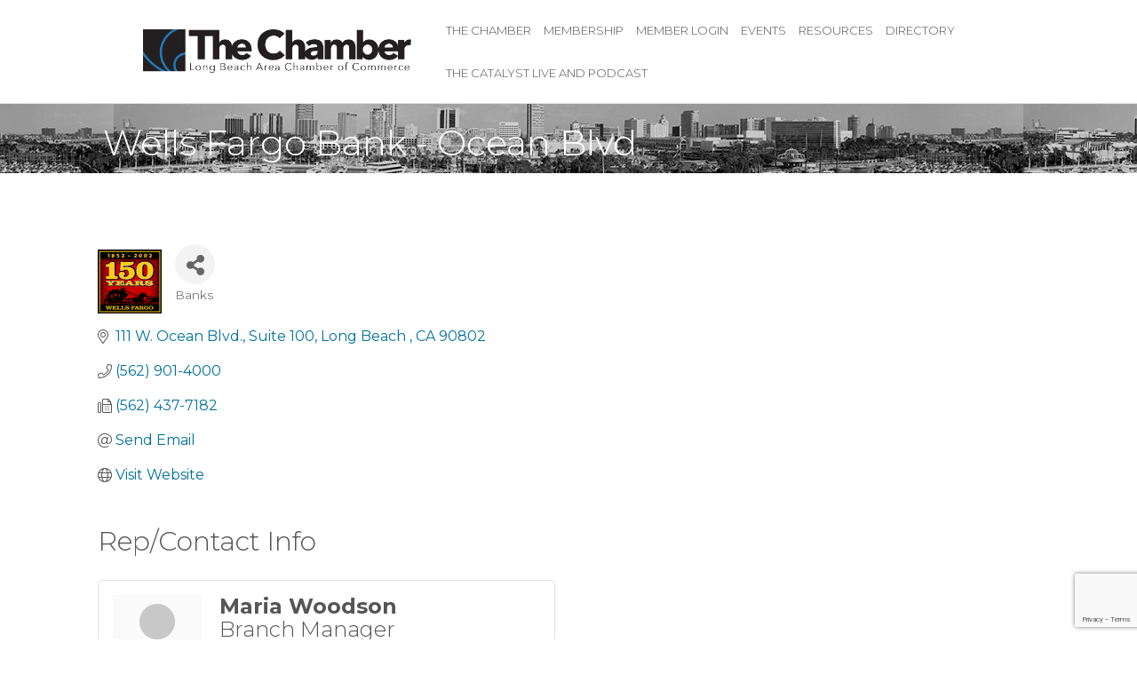

--- FILE ---
content_type: text/html; charset=utf-8
request_url: https://www.google.com/recaptcha/enterprise/anchor?ar=1&k=6LfI_T8rAAAAAMkWHrLP_GfSf3tLy9tKa839wcWa&co=aHR0cHM6Ly9idXNpbmVzcy5sYmNoYW1iZXIuY29tOjQ0Mw..&hl=en&v=N67nZn4AqZkNcbeMu4prBgzg&size=invisible&anchor-ms=20000&execute-ms=30000&cb=r291oa45toqd
body_size: 48866
content:
<!DOCTYPE HTML><html dir="ltr" lang="en"><head><meta http-equiv="Content-Type" content="text/html; charset=UTF-8">
<meta http-equiv="X-UA-Compatible" content="IE=edge">
<title>reCAPTCHA</title>
<style type="text/css">
/* cyrillic-ext */
@font-face {
  font-family: 'Roboto';
  font-style: normal;
  font-weight: 400;
  font-stretch: 100%;
  src: url(//fonts.gstatic.com/s/roboto/v48/KFO7CnqEu92Fr1ME7kSn66aGLdTylUAMa3GUBHMdazTgWw.woff2) format('woff2');
  unicode-range: U+0460-052F, U+1C80-1C8A, U+20B4, U+2DE0-2DFF, U+A640-A69F, U+FE2E-FE2F;
}
/* cyrillic */
@font-face {
  font-family: 'Roboto';
  font-style: normal;
  font-weight: 400;
  font-stretch: 100%;
  src: url(//fonts.gstatic.com/s/roboto/v48/KFO7CnqEu92Fr1ME7kSn66aGLdTylUAMa3iUBHMdazTgWw.woff2) format('woff2');
  unicode-range: U+0301, U+0400-045F, U+0490-0491, U+04B0-04B1, U+2116;
}
/* greek-ext */
@font-face {
  font-family: 'Roboto';
  font-style: normal;
  font-weight: 400;
  font-stretch: 100%;
  src: url(//fonts.gstatic.com/s/roboto/v48/KFO7CnqEu92Fr1ME7kSn66aGLdTylUAMa3CUBHMdazTgWw.woff2) format('woff2');
  unicode-range: U+1F00-1FFF;
}
/* greek */
@font-face {
  font-family: 'Roboto';
  font-style: normal;
  font-weight: 400;
  font-stretch: 100%;
  src: url(//fonts.gstatic.com/s/roboto/v48/KFO7CnqEu92Fr1ME7kSn66aGLdTylUAMa3-UBHMdazTgWw.woff2) format('woff2');
  unicode-range: U+0370-0377, U+037A-037F, U+0384-038A, U+038C, U+038E-03A1, U+03A3-03FF;
}
/* math */
@font-face {
  font-family: 'Roboto';
  font-style: normal;
  font-weight: 400;
  font-stretch: 100%;
  src: url(//fonts.gstatic.com/s/roboto/v48/KFO7CnqEu92Fr1ME7kSn66aGLdTylUAMawCUBHMdazTgWw.woff2) format('woff2');
  unicode-range: U+0302-0303, U+0305, U+0307-0308, U+0310, U+0312, U+0315, U+031A, U+0326-0327, U+032C, U+032F-0330, U+0332-0333, U+0338, U+033A, U+0346, U+034D, U+0391-03A1, U+03A3-03A9, U+03B1-03C9, U+03D1, U+03D5-03D6, U+03F0-03F1, U+03F4-03F5, U+2016-2017, U+2034-2038, U+203C, U+2040, U+2043, U+2047, U+2050, U+2057, U+205F, U+2070-2071, U+2074-208E, U+2090-209C, U+20D0-20DC, U+20E1, U+20E5-20EF, U+2100-2112, U+2114-2115, U+2117-2121, U+2123-214F, U+2190, U+2192, U+2194-21AE, U+21B0-21E5, U+21F1-21F2, U+21F4-2211, U+2213-2214, U+2216-22FF, U+2308-230B, U+2310, U+2319, U+231C-2321, U+2336-237A, U+237C, U+2395, U+239B-23B7, U+23D0, U+23DC-23E1, U+2474-2475, U+25AF, U+25B3, U+25B7, U+25BD, U+25C1, U+25CA, U+25CC, U+25FB, U+266D-266F, U+27C0-27FF, U+2900-2AFF, U+2B0E-2B11, U+2B30-2B4C, U+2BFE, U+3030, U+FF5B, U+FF5D, U+1D400-1D7FF, U+1EE00-1EEFF;
}
/* symbols */
@font-face {
  font-family: 'Roboto';
  font-style: normal;
  font-weight: 400;
  font-stretch: 100%;
  src: url(//fonts.gstatic.com/s/roboto/v48/KFO7CnqEu92Fr1ME7kSn66aGLdTylUAMaxKUBHMdazTgWw.woff2) format('woff2');
  unicode-range: U+0001-000C, U+000E-001F, U+007F-009F, U+20DD-20E0, U+20E2-20E4, U+2150-218F, U+2190, U+2192, U+2194-2199, U+21AF, U+21E6-21F0, U+21F3, U+2218-2219, U+2299, U+22C4-22C6, U+2300-243F, U+2440-244A, U+2460-24FF, U+25A0-27BF, U+2800-28FF, U+2921-2922, U+2981, U+29BF, U+29EB, U+2B00-2BFF, U+4DC0-4DFF, U+FFF9-FFFB, U+10140-1018E, U+10190-1019C, U+101A0, U+101D0-101FD, U+102E0-102FB, U+10E60-10E7E, U+1D2C0-1D2D3, U+1D2E0-1D37F, U+1F000-1F0FF, U+1F100-1F1AD, U+1F1E6-1F1FF, U+1F30D-1F30F, U+1F315, U+1F31C, U+1F31E, U+1F320-1F32C, U+1F336, U+1F378, U+1F37D, U+1F382, U+1F393-1F39F, U+1F3A7-1F3A8, U+1F3AC-1F3AF, U+1F3C2, U+1F3C4-1F3C6, U+1F3CA-1F3CE, U+1F3D4-1F3E0, U+1F3ED, U+1F3F1-1F3F3, U+1F3F5-1F3F7, U+1F408, U+1F415, U+1F41F, U+1F426, U+1F43F, U+1F441-1F442, U+1F444, U+1F446-1F449, U+1F44C-1F44E, U+1F453, U+1F46A, U+1F47D, U+1F4A3, U+1F4B0, U+1F4B3, U+1F4B9, U+1F4BB, U+1F4BF, U+1F4C8-1F4CB, U+1F4D6, U+1F4DA, U+1F4DF, U+1F4E3-1F4E6, U+1F4EA-1F4ED, U+1F4F7, U+1F4F9-1F4FB, U+1F4FD-1F4FE, U+1F503, U+1F507-1F50B, U+1F50D, U+1F512-1F513, U+1F53E-1F54A, U+1F54F-1F5FA, U+1F610, U+1F650-1F67F, U+1F687, U+1F68D, U+1F691, U+1F694, U+1F698, U+1F6AD, U+1F6B2, U+1F6B9-1F6BA, U+1F6BC, U+1F6C6-1F6CF, U+1F6D3-1F6D7, U+1F6E0-1F6EA, U+1F6F0-1F6F3, U+1F6F7-1F6FC, U+1F700-1F7FF, U+1F800-1F80B, U+1F810-1F847, U+1F850-1F859, U+1F860-1F887, U+1F890-1F8AD, U+1F8B0-1F8BB, U+1F8C0-1F8C1, U+1F900-1F90B, U+1F93B, U+1F946, U+1F984, U+1F996, U+1F9E9, U+1FA00-1FA6F, U+1FA70-1FA7C, U+1FA80-1FA89, U+1FA8F-1FAC6, U+1FACE-1FADC, U+1FADF-1FAE9, U+1FAF0-1FAF8, U+1FB00-1FBFF;
}
/* vietnamese */
@font-face {
  font-family: 'Roboto';
  font-style: normal;
  font-weight: 400;
  font-stretch: 100%;
  src: url(//fonts.gstatic.com/s/roboto/v48/KFO7CnqEu92Fr1ME7kSn66aGLdTylUAMa3OUBHMdazTgWw.woff2) format('woff2');
  unicode-range: U+0102-0103, U+0110-0111, U+0128-0129, U+0168-0169, U+01A0-01A1, U+01AF-01B0, U+0300-0301, U+0303-0304, U+0308-0309, U+0323, U+0329, U+1EA0-1EF9, U+20AB;
}
/* latin-ext */
@font-face {
  font-family: 'Roboto';
  font-style: normal;
  font-weight: 400;
  font-stretch: 100%;
  src: url(//fonts.gstatic.com/s/roboto/v48/KFO7CnqEu92Fr1ME7kSn66aGLdTylUAMa3KUBHMdazTgWw.woff2) format('woff2');
  unicode-range: U+0100-02BA, U+02BD-02C5, U+02C7-02CC, U+02CE-02D7, U+02DD-02FF, U+0304, U+0308, U+0329, U+1D00-1DBF, U+1E00-1E9F, U+1EF2-1EFF, U+2020, U+20A0-20AB, U+20AD-20C0, U+2113, U+2C60-2C7F, U+A720-A7FF;
}
/* latin */
@font-face {
  font-family: 'Roboto';
  font-style: normal;
  font-weight: 400;
  font-stretch: 100%;
  src: url(//fonts.gstatic.com/s/roboto/v48/KFO7CnqEu92Fr1ME7kSn66aGLdTylUAMa3yUBHMdazQ.woff2) format('woff2');
  unicode-range: U+0000-00FF, U+0131, U+0152-0153, U+02BB-02BC, U+02C6, U+02DA, U+02DC, U+0304, U+0308, U+0329, U+2000-206F, U+20AC, U+2122, U+2191, U+2193, U+2212, U+2215, U+FEFF, U+FFFD;
}
/* cyrillic-ext */
@font-face {
  font-family: 'Roboto';
  font-style: normal;
  font-weight: 500;
  font-stretch: 100%;
  src: url(//fonts.gstatic.com/s/roboto/v48/KFO7CnqEu92Fr1ME7kSn66aGLdTylUAMa3GUBHMdazTgWw.woff2) format('woff2');
  unicode-range: U+0460-052F, U+1C80-1C8A, U+20B4, U+2DE0-2DFF, U+A640-A69F, U+FE2E-FE2F;
}
/* cyrillic */
@font-face {
  font-family: 'Roboto';
  font-style: normal;
  font-weight: 500;
  font-stretch: 100%;
  src: url(//fonts.gstatic.com/s/roboto/v48/KFO7CnqEu92Fr1ME7kSn66aGLdTylUAMa3iUBHMdazTgWw.woff2) format('woff2');
  unicode-range: U+0301, U+0400-045F, U+0490-0491, U+04B0-04B1, U+2116;
}
/* greek-ext */
@font-face {
  font-family: 'Roboto';
  font-style: normal;
  font-weight: 500;
  font-stretch: 100%;
  src: url(//fonts.gstatic.com/s/roboto/v48/KFO7CnqEu92Fr1ME7kSn66aGLdTylUAMa3CUBHMdazTgWw.woff2) format('woff2');
  unicode-range: U+1F00-1FFF;
}
/* greek */
@font-face {
  font-family: 'Roboto';
  font-style: normal;
  font-weight: 500;
  font-stretch: 100%;
  src: url(//fonts.gstatic.com/s/roboto/v48/KFO7CnqEu92Fr1ME7kSn66aGLdTylUAMa3-UBHMdazTgWw.woff2) format('woff2');
  unicode-range: U+0370-0377, U+037A-037F, U+0384-038A, U+038C, U+038E-03A1, U+03A3-03FF;
}
/* math */
@font-face {
  font-family: 'Roboto';
  font-style: normal;
  font-weight: 500;
  font-stretch: 100%;
  src: url(//fonts.gstatic.com/s/roboto/v48/KFO7CnqEu92Fr1ME7kSn66aGLdTylUAMawCUBHMdazTgWw.woff2) format('woff2');
  unicode-range: U+0302-0303, U+0305, U+0307-0308, U+0310, U+0312, U+0315, U+031A, U+0326-0327, U+032C, U+032F-0330, U+0332-0333, U+0338, U+033A, U+0346, U+034D, U+0391-03A1, U+03A3-03A9, U+03B1-03C9, U+03D1, U+03D5-03D6, U+03F0-03F1, U+03F4-03F5, U+2016-2017, U+2034-2038, U+203C, U+2040, U+2043, U+2047, U+2050, U+2057, U+205F, U+2070-2071, U+2074-208E, U+2090-209C, U+20D0-20DC, U+20E1, U+20E5-20EF, U+2100-2112, U+2114-2115, U+2117-2121, U+2123-214F, U+2190, U+2192, U+2194-21AE, U+21B0-21E5, U+21F1-21F2, U+21F4-2211, U+2213-2214, U+2216-22FF, U+2308-230B, U+2310, U+2319, U+231C-2321, U+2336-237A, U+237C, U+2395, U+239B-23B7, U+23D0, U+23DC-23E1, U+2474-2475, U+25AF, U+25B3, U+25B7, U+25BD, U+25C1, U+25CA, U+25CC, U+25FB, U+266D-266F, U+27C0-27FF, U+2900-2AFF, U+2B0E-2B11, U+2B30-2B4C, U+2BFE, U+3030, U+FF5B, U+FF5D, U+1D400-1D7FF, U+1EE00-1EEFF;
}
/* symbols */
@font-face {
  font-family: 'Roboto';
  font-style: normal;
  font-weight: 500;
  font-stretch: 100%;
  src: url(//fonts.gstatic.com/s/roboto/v48/KFO7CnqEu92Fr1ME7kSn66aGLdTylUAMaxKUBHMdazTgWw.woff2) format('woff2');
  unicode-range: U+0001-000C, U+000E-001F, U+007F-009F, U+20DD-20E0, U+20E2-20E4, U+2150-218F, U+2190, U+2192, U+2194-2199, U+21AF, U+21E6-21F0, U+21F3, U+2218-2219, U+2299, U+22C4-22C6, U+2300-243F, U+2440-244A, U+2460-24FF, U+25A0-27BF, U+2800-28FF, U+2921-2922, U+2981, U+29BF, U+29EB, U+2B00-2BFF, U+4DC0-4DFF, U+FFF9-FFFB, U+10140-1018E, U+10190-1019C, U+101A0, U+101D0-101FD, U+102E0-102FB, U+10E60-10E7E, U+1D2C0-1D2D3, U+1D2E0-1D37F, U+1F000-1F0FF, U+1F100-1F1AD, U+1F1E6-1F1FF, U+1F30D-1F30F, U+1F315, U+1F31C, U+1F31E, U+1F320-1F32C, U+1F336, U+1F378, U+1F37D, U+1F382, U+1F393-1F39F, U+1F3A7-1F3A8, U+1F3AC-1F3AF, U+1F3C2, U+1F3C4-1F3C6, U+1F3CA-1F3CE, U+1F3D4-1F3E0, U+1F3ED, U+1F3F1-1F3F3, U+1F3F5-1F3F7, U+1F408, U+1F415, U+1F41F, U+1F426, U+1F43F, U+1F441-1F442, U+1F444, U+1F446-1F449, U+1F44C-1F44E, U+1F453, U+1F46A, U+1F47D, U+1F4A3, U+1F4B0, U+1F4B3, U+1F4B9, U+1F4BB, U+1F4BF, U+1F4C8-1F4CB, U+1F4D6, U+1F4DA, U+1F4DF, U+1F4E3-1F4E6, U+1F4EA-1F4ED, U+1F4F7, U+1F4F9-1F4FB, U+1F4FD-1F4FE, U+1F503, U+1F507-1F50B, U+1F50D, U+1F512-1F513, U+1F53E-1F54A, U+1F54F-1F5FA, U+1F610, U+1F650-1F67F, U+1F687, U+1F68D, U+1F691, U+1F694, U+1F698, U+1F6AD, U+1F6B2, U+1F6B9-1F6BA, U+1F6BC, U+1F6C6-1F6CF, U+1F6D3-1F6D7, U+1F6E0-1F6EA, U+1F6F0-1F6F3, U+1F6F7-1F6FC, U+1F700-1F7FF, U+1F800-1F80B, U+1F810-1F847, U+1F850-1F859, U+1F860-1F887, U+1F890-1F8AD, U+1F8B0-1F8BB, U+1F8C0-1F8C1, U+1F900-1F90B, U+1F93B, U+1F946, U+1F984, U+1F996, U+1F9E9, U+1FA00-1FA6F, U+1FA70-1FA7C, U+1FA80-1FA89, U+1FA8F-1FAC6, U+1FACE-1FADC, U+1FADF-1FAE9, U+1FAF0-1FAF8, U+1FB00-1FBFF;
}
/* vietnamese */
@font-face {
  font-family: 'Roboto';
  font-style: normal;
  font-weight: 500;
  font-stretch: 100%;
  src: url(//fonts.gstatic.com/s/roboto/v48/KFO7CnqEu92Fr1ME7kSn66aGLdTylUAMa3OUBHMdazTgWw.woff2) format('woff2');
  unicode-range: U+0102-0103, U+0110-0111, U+0128-0129, U+0168-0169, U+01A0-01A1, U+01AF-01B0, U+0300-0301, U+0303-0304, U+0308-0309, U+0323, U+0329, U+1EA0-1EF9, U+20AB;
}
/* latin-ext */
@font-face {
  font-family: 'Roboto';
  font-style: normal;
  font-weight: 500;
  font-stretch: 100%;
  src: url(//fonts.gstatic.com/s/roboto/v48/KFO7CnqEu92Fr1ME7kSn66aGLdTylUAMa3KUBHMdazTgWw.woff2) format('woff2');
  unicode-range: U+0100-02BA, U+02BD-02C5, U+02C7-02CC, U+02CE-02D7, U+02DD-02FF, U+0304, U+0308, U+0329, U+1D00-1DBF, U+1E00-1E9F, U+1EF2-1EFF, U+2020, U+20A0-20AB, U+20AD-20C0, U+2113, U+2C60-2C7F, U+A720-A7FF;
}
/* latin */
@font-face {
  font-family: 'Roboto';
  font-style: normal;
  font-weight: 500;
  font-stretch: 100%;
  src: url(//fonts.gstatic.com/s/roboto/v48/KFO7CnqEu92Fr1ME7kSn66aGLdTylUAMa3yUBHMdazQ.woff2) format('woff2');
  unicode-range: U+0000-00FF, U+0131, U+0152-0153, U+02BB-02BC, U+02C6, U+02DA, U+02DC, U+0304, U+0308, U+0329, U+2000-206F, U+20AC, U+2122, U+2191, U+2193, U+2212, U+2215, U+FEFF, U+FFFD;
}
/* cyrillic-ext */
@font-face {
  font-family: 'Roboto';
  font-style: normal;
  font-weight: 900;
  font-stretch: 100%;
  src: url(//fonts.gstatic.com/s/roboto/v48/KFO7CnqEu92Fr1ME7kSn66aGLdTylUAMa3GUBHMdazTgWw.woff2) format('woff2');
  unicode-range: U+0460-052F, U+1C80-1C8A, U+20B4, U+2DE0-2DFF, U+A640-A69F, U+FE2E-FE2F;
}
/* cyrillic */
@font-face {
  font-family: 'Roboto';
  font-style: normal;
  font-weight: 900;
  font-stretch: 100%;
  src: url(//fonts.gstatic.com/s/roboto/v48/KFO7CnqEu92Fr1ME7kSn66aGLdTylUAMa3iUBHMdazTgWw.woff2) format('woff2');
  unicode-range: U+0301, U+0400-045F, U+0490-0491, U+04B0-04B1, U+2116;
}
/* greek-ext */
@font-face {
  font-family: 'Roboto';
  font-style: normal;
  font-weight: 900;
  font-stretch: 100%;
  src: url(//fonts.gstatic.com/s/roboto/v48/KFO7CnqEu92Fr1ME7kSn66aGLdTylUAMa3CUBHMdazTgWw.woff2) format('woff2');
  unicode-range: U+1F00-1FFF;
}
/* greek */
@font-face {
  font-family: 'Roboto';
  font-style: normal;
  font-weight: 900;
  font-stretch: 100%;
  src: url(//fonts.gstatic.com/s/roboto/v48/KFO7CnqEu92Fr1ME7kSn66aGLdTylUAMa3-UBHMdazTgWw.woff2) format('woff2');
  unicode-range: U+0370-0377, U+037A-037F, U+0384-038A, U+038C, U+038E-03A1, U+03A3-03FF;
}
/* math */
@font-face {
  font-family: 'Roboto';
  font-style: normal;
  font-weight: 900;
  font-stretch: 100%;
  src: url(//fonts.gstatic.com/s/roboto/v48/KFO7CnqEu92Fr1ME7kSn66aGLdTylUAMawCUBHMdazTgWw.woff2) format('woff2');
  unicode-range: U+0302-0303, U+0305, U+0307-0308, U+0310, U+0312, U+0315, U+031A, U+0326-0327, U+032C, U+032F-0330, U+0332-0333, U+0338, U+033A, U+0346, U+034D, U+0391-03A1, U+03A3-03A9, U+03B1-03C9, U+03D1, U+03D5-03D6, U+03F0-03F1, U+03F4-03F5, U+2016-2017, U+2034-2038, U+203C, U+2040, U+2043, U+2047, U+2050, U+2057, U+205F, U+2070-2071, U+2074-208E, U+2090-209C, U+20D0-20DC, U+20E1, U+20E5-20EF, U+2100-2112, U+2114-2115, U+2117-2121, U+2123-214F, U+2190, U+2192, U+2194-21AE, U+21B0-21E5, U+21F1-21F2, U+21F4-2211, U+2213-2214, U+2216-22FF, U+2308-230B, U+2310, U+2319, U+231C-2321, U+2336-237A, U+237C, U+2395, U+239B-23B7, U+23D0, U+23DC-23E1, U+2474-2475, U+25AF, U+25B3, U+25B7, U+25BD, U+25C1, U+25CA, U+25CC, U+25FB, U+266D-266F, U+27C0-27FF, U+2900-2AFF, U+2B0E-2B11, U+2B30-2B4C, U+2BFE, U+3030, U+FF5B, U+FF5D, U+1D400-1D7FF, U+1EE00-1EEFF;
}
/* symbols */
@font-face {
  font-family: 'Roboto';
  font-style: normal;
  font-weight: 900;
  font-stretch: 100%;
  src: url(//fonts.gstatic.com/s/roboto/v48/KFO7CnqEu92Fr1ME7kSn66aGLdTylUAMaxKUBHMdazTgWw.woff2) format('woff2');
  unicode-range: U+0001-000C, U+000E-001F, U+007F-009F, U+20DD-20E0, U+20E2-20E4, U+2150-218F, U+2190, U+2192, U+2194-2199, U+21AF, U+21E6-21F0, U+21F3, U+2218-2219, U+2299, U+22C4-22C6, U+2300-243F, U+2440-244A, U+2460-24FF, U+25A0-27BF, U+2800-28FF, U+2921-2922, U+2981, U+29BF, U+29EB, U+2B00-2BFF, U+4DC0-4DFF, U+FFF9-FFFB, U+10140-1018E, U+10190-1019C, U+101A0, U+101D0-101FD, U+102E0-102FB, U+10E60-10E7E, U+1D2C0-1D2D3, U+1D2E0-1D37F, U+1F000-1F0FF, U+1F100-1F1AD, U+1F1E6-1F1FF, U+1F30D-1F30F, U+1F315, U+1F31C, U+1F31E, U+1F320-1F32C, U+1F336, U+1F378, U+1F37D, U+1F382, U+1F393-1F39F, U+1F3A7-1F3A8, U+1F3AC-1F3AF, U+1F3C2, U+1F3C4-1F3C6, U+1F3CA-1F3CE, U+1F3D4-1F3E0, U+1F3ED, U+1F3F1-1F3F3, U+1F3F5-1F3F7, U+1F408, U+1F415, U+1F41F, U+1F426, U+1F43F, U+1F441-1F442, U+1F444, U+1F446-1F449, U+1F44C-1F44E, U+1F453, U+1F46A, U+1F47D, U+1F4A3, U+1F4B0, U+1F4B3, U+1F4B9, U+1F4BB, U+1F4BF, U+1F4C8-1F4CB, U+1F4D6, U+1F4DA, U+1F4DF, U+1F4E3-1F4E6, U+1F4EA-1F4ED, U+1F4F7, U+1F4F9-1F4FB, U+1F4FD-1F4FE, U+1F503, U+1F507-1F50B, U+1F50D, U+1F512-1F513, U+1F53E-1F54A, U+1F54F-1F5FA, U+1F610, U+1F650-1F67F, U+1F687, U+1F68D, U+1F691, U+1F694, U+1F698, U+1F6AD, U+1F6B2, U+1F6B9-1F6BA, U+1F6BC, U+1F6C6-1F6CF, U+1F6D3-1F6D7, U+1F6E0-1F6EA, U+1F6F0-1F6F3, U+1F6F7-1F6FC, U+1F700-1F7FF, U+1F800-1F80B, U+1F810-1F847, U+1F850-1F859, U+1F860-1F887, U+1F890-1F8AD, U+1F8B0-1F8BB, U+1F8C0-1F8C1, U+1F900-1F90B, U+1F93B, U+1F946, U+1F984, U+1F996, U+1F9E9, U+1FA00-1FA6F, U+1FA70-1FA7C, U+1FA80-1FA89, U+1FA8F-1FAC6, U+1FACE-1FADC, U+1FADF-1FAE9, U+1FAF0-1FAF8, U+1FB00-1FBFF;
}
/* vietnamese */
@font-face {
  font-family: 'Roboto';
  font-style: normal;
  font-weight: 900;
  font-stretch: 100%;
  src: url(//fonts.gstatic.com/s/roboto/v48/KFO7CnqEu92Fr1ME7kSn66aGLdTylUAMa3OUBHMdazTgWw.woff2) format('woff2');
  unicode-range: U+0102-0103, U+0110-0111, U+0128-0129, U+0168-0169, U+01A0-01A1, U+01AF-01B0, U+0300-0301, U+0303-0304, U+0308-0309, U+0323, U+0329, U+1EA0-1EF9, U+20AB;
}
/* latin-ext */
@font-face {
  font-family: 'Roboto';
  font-style: normal;
  font-weight: 900;
  font-stretch: 100%;
  src: url(//fonts.gstatic.com/s/roboto/v48/KFO7CnqEu92Fr1ME7kSn66aGLdTylUAMa3KUBHMdazTgWw.woff2) format('woff2');
  unicode-range: U+0100-02BA, U+02BD-02C5, U+02C7-02CC, U+02CE-02D7, U+02DD-02FF, U+0304, U+0308, U+0329, U+1D00-1DBF, U+1E00-1E9F, U+1EF2-1EFF, U+2020, U+20A0-20AB, U+20AD-20C0, U+2113, U+2C60-2C7F, U+A720-A7FF;
}
/* latin */
@font-face {
  font-family: 'Roboto';
  font-style: normal;
  font-weight: 900;
  font-stretch: 100%;
  src: url(//fonts.gstatic.com/s/roboto/v48/KFO7CnqEu92Fr1ME7kSn66aGLdTylUAMa3yUBHMdazQ.woff2) format('woff2');
  unicode-range: U+0000-00FF, U+0131, U+0152-0153, U+02BB-02BC, U+02C6, U+02DA, U+02DC, U+0304, U+0308, U+0329, U+2000-206F, U+20AC, U+2122, U+2191, U+2193, U+2212, U+2215, U+FEFF, U+FFFD;
}

</style>
<link rel="stylesheet" type="text/css" href="https://www.gstatic.com/recaptcha/releases/N67nZn4AqZkNcbeMu4prBgzg/styles__ltr.css">
<script nonce="j-x4uuAxKTtHmgVYi1-e2A" type="text/javascript">window['__recaptcha_api'] = 'https://www.google.com/recaptcha/enterprise/';</script>
<script type="text/javascript" src="https://www.gstatic.com/recaptcha/releases/N67nZn4AqZkNcbeMu4prBgzg/recaptcha__en.js" nonce="j-x4uuAxKTtHmgVYi1-e2A">
      
    </script></head>
<body><div id="rc-anchor-alert" class="rc-anchor-alert"></div>
<input type="hidden" id="recaptcha-token" value="[base64]">
<script type="text/javascript" nonce="j-x4uuAxKTtHmgVYi1-e2A">
      recaptcha.anchor.Main.init("[\x22ainput\x22,[\x22bgdata\x22,\x22\x22,\[base64]/[base64]/[base64]/ZyhXLGgpOnEoW04sMjEsbF0sVywwKSxoKSxmYWxzZSxmYWxzZSl9Y2F0Y2goayl7RygzNTgsVyk/[base64]/[base64]/[base64]/[base64]/[base64]/[base64]/[base64]/bmV3IEJbT10oRFswXSk6dz09Mj9uZXcgQltPXShEWzBdLERbMV0pOnc9PTM/bmV3IEJbT10oRFswXSxEWzFdLERbMl0pOnc9PTQ/[base64]/[base64]/[base64]/[base64]/[base64]\\u003d\x22,\[base64]\\u003d\\u003d\x22,\x22wrXCt8KLfsOzccOUw5zCv8KlHsOFHsK+w7Yewrkuwp7CiMKiw7Qhwp5Gw6TDhcKTFsKRWcKRYRzDlMKdw40/FFXCocOeAH3DkgLDtWLChHIRfwnCuRTDjVRpOkZSc8OcZMO7w7ZoN1bCnxtMBcKGbjZpwqUHw6bDisKmMsKwwoHChsKfw7NHw5xaNcKiOX/DvcO4ZcOnw5TDjRfClcO1wo0GGsO/HiTCksOhKHZgHcOLw57CmQzDi8OgBE4GwpnDumbCjMOGwrzDq8OJfxbDh8KiwoTCvHvCt0wcw6rDgMKDwroyw5gUwqzCrsKBwpLDrVfDkMKTwpnDn01Rwqhpw7UBw5nDusK5QMKBw58iGMOMX8KMeA/CjMK3woATw7fCsS3CmDoYYgzCniYLwoLDgBw7dyfCrhTCp8ODTMK7wo8aRgzDh8KnP1I5w6DCkMO0w4TCtMKFbsOwwpFiHFvCucOxfmMyw4nChF7ChcKaw7LDvWzDtUXCg8KhbU1yO8Kcw4YeBmnDicK6wr4ZIGDCvsKDQsKQDgsYDsK/UCwnGsKcQcKYN3UMc8Kew5/DiMKBGsKdQRALw5/DjSQFw6bCiTLDk8Khw44oAXvCoMKzT8KxLsOUZMKqFTRBw54cw5XCuyzDrMOcHk/CgMKwwoDDvMKaNcKuMl4gGsK6w4LDpggfQ1ADwqHDtsO6NcOuIkV1OMOiwpjDksKpw6tcw5zDo8KrNyPDkmxmcycZZMOAw5lJwpzDrnzDusKWB8O6VMO3SGZFwphJVDJ2UFh/woMlw4TDqsK+K8KkwrLDkE/Cu8OmNMOew6tjw5ENw7QCbExJXBvDsBVWYsKkwpRodjzDrMOHYk9jw7NhQcOzEsO0ZyIOw7MxEcOMw5bClsK8TQ/[base64]/DvMObwrtzDMOTK8O0L8O6Z8KjwoUzw44tAcOZw5Qbwo/DlUYMLsOjTMO4F8KWJgPCoMKDJwHCu8KXwrrCsVTCr3MwU8OSwoTChSwiWBx/wqzCpcOMwo4Bw7ECwr3CoQQow5/DgsOMwrYCPl3DlsKgHGdtHV3Dn8KBw4UZw5dpGcK7f3jCjGo4U8Krw5jDkVd1B3kUw6bCmANmwoUIwqzCgWbDpWF7N8KNVEbCjMKjw69oSwnDgxTCkBhLwrnDl8K6VsOLw6tRw5/[base64]/w44UwqA8M2E6w4rCug3CjVrDlsKJw4JAwo4IZMOnwq4dwqDCicKbDGHCicOaZMKfG8KHw7LDq8K0w4XCqgLDrzdXBQPDlwlCKV/[base64]/Cl8KLTwfDn8K7w73Dgh9UwqTCvcOnwpAcw63CuMOaw5fDssKtJMKzcGxsSMOgwoonWn7CkMK7wpnCvWXDmsORw4LCgMKVU0JwZQjDoRTCi8KDOwzDlSTDlSbDvMOLwrB2woN0w4HCvMKqwpnDhMKNcGLCssKkwohXJkY/w5gWHMKiasOWYsK5w5FWw67DhMKew55tX8K0wr7DhiM6wo3DqMOSXcKRwrEXcsOZR8K2D8O4TcO2w4XDq3rDq8O/BMKnWgjCvzjDmVYjwox4w4bDu3nCpmnDrMKWUMO9MyTDpMO6BcOKdMOIcSzCk8OqwrTDkh1XR8ORSsK/w4zDsAzDj8OjwrnDnsKbW8O+w6nDpcOnwrDCrU8qJ8KqacOuXgcMRMK8Qz/DijPDi8KGZMKMRcKzw67CncKhPhrCj8K+wrLCpjhEw6zCg1ExTcO+HyFPwrDDnQrDscK3w4rCpMO/w7MgA8OtwobCjsKmPcOnwqcVwqXDiMK4wpHCtcKRPCM9woZKelzDsH7Cm1LCtBLDn2zDl8OybCAFw5zCrFrDpXAAQTbCu8OnP8OiwqfCncKZMMO7w6LDjcOJw7p1dFMYQmIiayoUw6HDv8Oxwp/[base64]/[base64]/ChsOZa1nCrcO8MMKKD8Olw6MMwqVJwq7CoHQ+KsO9wr4BbsOyw6bCscODFsOifxfCscKcLRTCtsK+A8OYw6bDvEXCtMOLw5XClULCvyrDuE3DsSR0wocSw7BnRMOZwpUjfVB+wqTDjjbDhsOjXsKaIlzDisKnw4/CmGldwqcuJ8O0w7Mow7xiIMKzacOdwrJSLEsjIMOnw7VuY8K/w6LCgMOyD8K/G8Opw5nClEszMy4zw5x9cHnDn2LDlm5Iwp7DkRtWdMO/w4DDk8O7wrpew4PCi21FC8Kpf8KwwqFGw5DDisOTwobCl8Olw7rDscKfb3HCmCB4ZsKDG3wnacO6MMOtwpXDpsOwMA/DsnzCgBvCuj4SwqgQw7o1GMOgwojDg2AhPn14w6UHIj1vw4zChF1Pw5Ugw4dZw6h6JcOmTm89wrfDtUfCn8O2wo/Cr8KfwqcVOTbCgnElw6PClcKrwooXwqgrwqTDl3vDj2fCucOaYsO8wpQXXEVUR8KjOMOPQHA0I212JMOUMsOyesOrw7dgDz1Iwo/Cj8OlccKLQsOHwojCjsOgw5/[base64]/w4fCnsK9wrTCnX/CimN9cX4yecOMX8KnQsOMKsKqw6s+wqBOw5YDKsKew6YBe8OMdmYPf8ORwpJtw4bCgwltSyltwpJ0w6jDs2lSwrXDhcKAURQdGsOvAFvCtBTCisKNScOzCETDsF/DmsKXXsOuwphHwpvCgsKbK0nCt8OvUHlcwqR8WQvDk33DsjPDtF/CmkJtw6UGw5BPw4tgwrAdw5/DscKqQsKDTsKEwqXCmMO/wpZfa8OXHCjDhsKew5jCncKPwoY0GTTCnxzClsOFNy0tw6rDqsKqKTnCvFLDjTRrw4bCh8OwZwpgd08VwqQ4w7vDrhYPw78cVMOTwo0ew7Mqw47CkS4Ww6EkwofCnE1tMsKuOMO5PyLDkX57V8OhwpFVwrXCqB1twpZwwpIWRMOqw5RSwqrCoMOYwqs/[base64]/wqcTw71ZWsKlIhrDgxNmDcK7wr4bUysZwqcdKsO1w7Zvw4HDqMOTwo9CUMOTwqEaSMKbwo/Do8Ofw5vClm02wofCpCVhDsKbKMOyYsK4w6MfwoEpw4MnUmTCpcOXFFbCjMKzDW5Zw4bDrDUFejLDnMOTw70LwpgCOTFbaMOhwp3DkEbDoMOMd8KMRcKoCsO3fi7Cj8Ogw6/[base64]/w6HClxXCsVNWwq/[base64]/[base64]/Cg8Ogw6tsE1hRdMOzw6EGwoJac8OxQQZrfMKPXzXDlsOtKMKnw7DCsB3CtSNmTk99woXDsHIxeVTDt8KuMB/Ci8Ojw6dfE0jCjx/DvcO5w74Yw4/Dt8O6cB/CgcO0w6EWV8KcwrbCtcKccB14XkrChVs2wr5sMsK2HsOmw7wgwqgDwr/CuMOqD8Kqw6FhwonCicOvwq4gw5/Ct0DDusOJAFBywrTCiBMHK8KbRcOxwoTCtsODwqbDrHPCtMKTAkICwp3Co2fCtHnCqSvDscKLwootwrPCmsOqwqt2ZSkTPcO8T1FXwo3CsC9GYQM7ZMOoRsO8wr/DuSovwrXDtQhow4bDvMODw4FxwrvCrmbCp0bCrsOtbcKkNMO3w5oqwqQsw7XCiMO8Vl1sd2PCpsKCw51aw7LCrQUAw5J1LMOFwo/DhsKNBsKWwqPDkcKtw6s4w5MwGHFkwpM9DhDCr3zDucO9UnXCpUjDizcYIsOvwojDnHwdwqXCj8KlLX9Vw7fDssOufMKNMQ3DlhzCnj4Iwoh1QDLCmMKvw6BOfXbDhRPDuMOyG0zDrcKiLj9vFcKTGENgwqvDvcKHWVsYwoVqThtJw6wgGFHDhMKRwpVRIMOrw5/[base64]/w7I3wqbCtMKgw5VZb1zDpD7DrkXCucKqS8KAwqsPw63DqcO3ewfDq0nDmXLCn3rCmMOlQMOPecK5MXPDk8K6w7PCq8O8fMKNw4vDm8OJX8KJHMKXK8Omwp5HbsOqBMO/w4jCs8OCwr0+woduwo0pw5c/[base64]/DjsKVOxEWwogQwq5mwrvDhcOACnoPZsKDw6rClS/DoybCksKtwqrCm0hObyktwqcgwobCpWLDoU7Csgxnwq3CuULDslbCnyvDgMOtw5V7w5heEWPDmcKowoISw5kgCsKKw6nDqcO0wq3CvSRGwpXCtsKwOcO6wpnCiMOcw5Bjw6/[base64]/woHCoXjDhRPCmMOfwp/Dm0o1MBZgwrDDkCvDt8OQDT3Ctx9Nw7vDnS3ChXIdw5pow4PDr8OQwrxGwrTCgjfCoMOTwq00NyMRwrtzMcKZw7/[base64]/w75gTDdAfcO2w5XDuBXCsBRzw5/DtcKjSsODw7fDrSnCn8KSdsKmGSFqN8KIVg9vwq0zw6UUw4tzw5ogw7xQesOWwo0Tw5jDncOawpY2wo3DmjEAWcKHLMOEIsKowpnDrktxZ8KkG8K6B0jCqlPDk3fDiUM1S2HCtzRqw6jDllPCsUM/RcOVw6zDnMOdw6HCgDB6RsO2TTJfw4QVw7DDmS/CnsKrw5cbw5XDlsO3UsOkEMKEYsKmSsOIwq4heMKHOmIlPsK6w4LCocK5wpnCicKZw7XCqMO1NWF8AmHChcOvF0RTbEIqaBpcw4nCtcKQHg7CkMOtGEHCoXJUwr0fw6vCq8KVw6V2OMOiwrApT0fCn8Oxw7ECBl/Djid4w7TCiMKuw6/DvRbCil7ChcKWw4o/wq40PwE3w47CljHCgsKPwqtNw4/DqcOWRcO3wrRQwoJiwrrDsmnDmMOLM1nDvcOQw4/DtcOhXMKpw4RZwrQaaW89KjAjHWbClXV8wol/w57DjsKkw7LDssOrNsOLwrMMbsKAAsKWw4bCuEgsIV7CgWbDhWTDscKjw4jChMOPwpF7wowvcRvDrizCvFHCkjXDnMOaw6NfOcKawqxib8KoDMONF8OOwoHChcK9w4Bxwo14w5jDiRk8w5EtwrTClSlYWsOdeMO4w5/DlMKZehATw7TDtiJUJAgFYnLCrMOuTsO5agRoB8OiVMKkw7PDksO1w5jCgcK3InHDmMOBfcOBwrvDlcOacRrDrAINw77DsMKlf27Cp8OSwozDvEnCucK6K8KrCMOpMsKDw6vCjMK5P8O0woRsw7JZJMOpw5dIwrYMel1pwqMjw4zDlcOMwod+wrnCr8KLwoN/w4XCo1XDrcOfwrTDg1kVbMKgwrzDilJkw41mesOVw6AQIMKAAikzw5YJYMOrPgsaw5w5w4x0wrNzRhB+FBDDicODfDHDljYOw7jClsOOw7fDth3DgkHCn8Okw4gowp/CmkswDMO9w6oBw5jClRnDmxvDjsKzwrDCjBHCmsOLwrbDj1bCmMOLwp/ClcOTwr3DixkCY8OLwoAmwqvCp8KGeFLCtMKJeFjDsA3Dtxo3w7DDjk7DtDTDm8KNC0/CpsOdw4JmVsKcERATHRbDrHMKwqIZKDvDg17DiMOXw6d5wpBjwqJhNMOXw6lXFMKiw60TMGAKwqbDpsOnJcOoYDgiwoRRRsKNwpN3PhFqwoPDiMOhwoQ+TmfCn8KFGMOGw4bCpsKOw7vDmR7CpsKiPSPDtVXDmmnDgiB/J8KvwpvCvm7CvmQ7RyfDmCEdw6LDicOoJ34Zw4NEwpAzwrPCv8OXw7AnwrctwrDDuMK2LcOoesK5FMKawoHCicKDwpMHXcO2fWB4w4fCqsOcYFp4AUNkaVF6w7vCjnY9EBlaY2LDginDgQPCr28gwq3DrS4/w4nCkgDCnsOAw7oBLSw/[base64]/CgBlJwpDDgsOEw6vDqC53w5fDtsOPw4XCtyMKMMK2wqVNwp1dP8OZBBXCqcO3JMKEKEPCjsKlwrkGwqkiA8KEwrHCoQcpwo/DgcOYLDjCi14nw5Vuw4vDsMOXw7opworDlHAgw4sew4tXRErCpMObD8OUFsO4H8KvXcKYfXpyYF15a3rCjMOaw7zCi3lawoJowq7DuMO/aMOiwqvCh29CwppmTCDDtHjDmls+w4gqcCfDtS5JwpFrwqcPH8KGXiNew5EPO8OwMx96w74xw6DDjUoIw7oPw7Qxw5jCnjhaBg5yMMKqTMOQEcKaVVAnVcOPwpfCscObw7gwBsK0I8KKwoTDssOxGsOWw5TDjlxKAMKDdUoddMKSwqB/TEnDusKiwoBTTG5Uw7NdbsObw5dJZsO6w7jCqHspfGgRw5djwrYTDFkIWcOZI8KbJBXDpsOywqTChX1/[base64]/DncKAw67Di3XDh8Oaw6VvAQ/DrMKAwoLDnWhQw49rIBPDn3lra8OVwpDDuF5Sw7xCJ1/DocO5cnpdYlUGw5nCnMOyBlvCuBwgw64gw53DjsOmU8KBc8KcwqV8wrZXaMK3w6/[base64]/[base64]/DosKGw7N9w6LCr8Oiw5h+PsOfNcK/[base64]/Crh5gw4DCt8Kmw7EvSCFbFcO/SA08wpdPJMKqw5rDoMOVwoonw7fDjzZDw49JwqZWdCQdPsO2VBvDojfCrMOww5sLw69+w5JEWUJ5GMKZBQ3CtMKCTcOcD3h5dR3Dq31+wp3DgU5cHcKDw6hkwqd+wp0ywo9fREh/IcKiYcOPw71TwoxXw4/DrcKOMMKSwoZBMzYRS8KPwqVACBFlSx8gwqHDvsOTFsOuMMOGEgHCpA7CocOMIcKqL2tTw57DmsOUYcOVwrQyF8KdD2LClMOcw4bCrUnCnDBGw7nCssKNwqwKMQ5xaMOJfh/DiUbCsmMzwqvDncORw7rDtSvDuQ57e0Z3aMOSwq07JcKcw5B9woEOB8KrwpPDoMOJw7gNw5/CgShHMxXCiMOKwp99fcK8wqfDksKnw7XDhUkTwpM7YTclH3IUw4wpwp9Hw7gFPsKJOsK7w7rDr0oaP8OzwpjCiMOiEm4Kw5vCoWvDpxrDuy/DpMKIdwIeIMOYccKww557w5vDmnDCjsK9wqnClMO3w59TZHpqLMKUAzrDisOjJCY8w5lBwq/DtMO7w5LCucOdwr/DpBxTw5TCkcKbwrpnwrnDsyZ3wozDpsKsw4VvwpsMUcK6HcOVw6TDtUFhYQt4wo/DmsKKwpfCqwzCoFbDpBrCqFDCrS3DrG4swoMLXB/Cq8K7w4LCisK5w4VqHD/CscKiw5bDt2l9JMKqw63Dpj1TwrVnWmEKw595e3jDnyA7w5YhcXBxwp7DhmkVwp4YCsKbb0PDu2PCtMO7w4TDu8K/XcKIwpMCwp/[base64]/CtghYwrNRwoNiwpnCuljDsiFCWl0GD8KJwrlUWsOww7zCj3jDp8O+w5pxTsOeDX3ClcKgJQYSVVxxw7plw4AfZkzDu8ObR0zDqcOeKVgow483AMOUw6jCqifCgFjCizrCt8KDwpzCosO6a8K/TmbDukdCw51+V8Ozw7wSwrYnDsOkJQHDrMOVTMK9w6bDnMKMdm0/WcKUwoTDjjBywqTCr2PDncOxG8OMF1DDtB/DvzPCi8OtBXnDpiIewqJbIWt6JMOqw6VLJcKKwrvCpinCpXLDtcKNw5DDiyo3w7vDiRh1GcKPwrLDpB3CmyZsw6jCtncVwo3Cp8OeS8OgZMKMw6vCrU5nKzHDpmREwqFqcVzDhRETwqbCpcKjZDppwoFGwrJjwqUVw5QdD8OUHsOlwpJ+w7sDT3TCgFAuOMK/[base64]/Cu8OtGS/CuB4Yw6fDksK1w7XCosOmVkZFJQI4BsKRwp9QOcOzFFl/w6U8w7LCizPCgsOiw4YEWUhCwoJhw6RFw63DhTTCmcO9w44SwpwDw4fCikNwO3TDmwjCpUhKPi08Z8K0wrxDUMOJwqXCtcKqS8Ojw77CuMKpHC1MQSHDg8KswrIYWSvConUQego+NMOoOizDlMKkw5s0YgMYdi3DvcO+PsK4RsOQwpjCjMObXVLDsX/[base64]/BgvDoifDrTrClSLDlh/CmjrCi3DDt8O/E8KXP2vDtcKUW2xQGEV9UgXCt1swRz1dRsKSw7fDnsKSfcOebMKTO8KBKGs6Z2smw7nCv8K2Y0Rkw5TCoEPDv8O6woDDk3rCuGojw75/wrUrL8KnwrnDo1Yiw5fCg0bChcOadsOtw7s9MMKZTy9/JMO4w71EwpvDqxPDlMOhw5DDi8KUwpA6wprClgnDvsOnB8Ovw5nCpcOuwrbClG3Cin1vXV/[base64]/CmsO4JsKYVnQEQ8OCw5AuQAbDgz3Cni5uPMOIPsOqwpHDgH/DnMOpeRfDjwDCg0UyWcKAwp/Cnh/Cp0zCilPDiX/[base64]/[base64]/wp/CpyoVwoZKwq/DhTDDjg0yP8OoJsONXQUpwoMISMK5DcOrXR5pLlLDjQHDlGTCpBDDm8OAb8OSwp/Dihx6woArfMOVFk3CnsKTw5J0Pgh2w6QqwptxdsOuw5YzClzCjGQZwoN2w7UxVXprw5HDi8OQQmrCuzvDucKheMK9ScK2PxRte8Kmw4zDo8O3wpRzZsKdw7ZPBAEyeAPDt8ORwqg1wqseb8K2w649VGVCPlrDlzVew5PClsKlw4DCljhcw746dxPCusOcAH97w6/CpMKfWzpSGlrDi8KCw7wZw7HCsMKbGX89wrpGSMKpdMKqThjDh24Xw7p+w6jDpcKyE8OZUBUww4fCrXtMw7jDv8K+wrzCo30nTQXClcKIw6JnFXpiYMKKCCtrw4VXwqAFWk/DhsOgHMK9woh/[base64]/CrXvDvMK7w5YMZMONEsKZe8OOw5XCsMOTL8OARiTDg2MIw5Bdw4zDpsOAHcOMT8OiJMO2SncgdQfCqBTCq8K3BDxqw6g1w5PDg1YgBS7DqEZtYMKaPMKkw67DpMOBw4zCjwrCgVfDsVBqw5zChRTCtsO/woPChyTDucKVw4FZwqh1w5tdw5pvLXjCkBnDnyQ7w5/[base64]/WMOnNMK9RTElwp94wplYwqZqwoDDoEpEwpNPb3rDmUoHwpPCh8OCE1NCen9xBAzClcKmw67DpwpAwrQ4FU8uFG5Aw647WQB1N2UzV3TCjggew6zDgw7DusKGw63DvyFWe28pwqvDiXvCpMOXw6Zow5R4w5HDl8KiwpwnWyLCmMKmwo05wrh2wqXCtsKAw4/DhHZQRD5zw7RELXIbBT7CuMK4wpdbVTRbfFR8wo7CkUDDijvDsxjCnQvDtcKfQTI3w6vDpSZbw7/CsMONDTfDnsOWeMKpwr8zR8Kzw4l6NwHDjXfDk2TDqGRywptEw5M/[base64]/ChsK6wqjDqkY9BnLDkcO8woYEw5vCl8KKw7DCvn/[base64]/wq8Vw5rDhMO+Wi/DlV7DlTnCl8OcF1jCrsOxw6PDp1/[base64]/[base64]/wpnClMO0Zh/DiHJ0wpbDjAYOw7HCtFfCllh9fnZwBcORY0JkcBHDq1rDq8KlwozCh8ObVlTDil/Doxg0aQLCtMO+w49Kw6lvwrhTwq5UcEXCk3TDiMKDUsObN8OucGE6w4TChXdUwp7CszDCpsKeVMK5c1rCvcKEw6HCjcKpw7ZSwpLCrsOcwp/Dq3lxwqsrFUrCicOKw7rDrsOGKCsoB3wEw7MtPcKvwolPfMOjw7DDvMOUwoTDqsKVw4pHwq3DsMOew55PwroDwr3CjR5RCsOlcxJawr7DjcKVwqkGwp0GwqfDnRAfcMKgGMOHbxwhA1FRJHIPBwfCqj/[base64]/Ch8Kcwp10wonCi8OfMsK4Vn7DmMOsPy9WMFpCV8OwZiABw45yWMOOw7bCugtSM1LDrlrCnjZVZsOxwrsPc2QOMgTDkMKEw6NOE8KiYMOxWBtWw6pJwrPChW3DusKbw5PDu8Kkw5XDnxMYwrrCrBFuwoLDr8KyQcKEw4nDosOGRE/CvcKTTcOqMsOcw4giesOSSh3DjcKkIWHDmMO6wovDsMOgG8Kew4bDl37CksOrfMKDwoVwCz/[base64]/[base64]/CnlJ9w5fDjxxqWF1zIQzDlsK5w4E5woXDtcOMwq0kw6DCsW8tw4FTVcKNasOYU8KuwqjDi8KYDBLCq0c3wpJswqJSwrpDw49FH8Kcw5zCsjRxGMOxKD/DlsKGBSDDlX9aJEbDtBLDi17CqsKewoc8wqlXNCzDkTsOw7vCuMKzw4lQS8KIThHDvgXDocOxwp8edcOXw49zWMOlwo3CvcK2w5PDocK9wpgMw40LV8Opwr8kwpHCqQhsMcOXw5LClQA8wp3DmcOVPitkw7hcwpTCocKpwrM7McKxwpI2wrXDtMKUJMK/F8OXw7ICBATCj8Oow5IiAUXDhGfCgSUWwoDCjmoywpLCgcOvHcK/IgVHwprDkcKlD1nDgcKTfH7DgUPCsznDhiJ1WsONPcOEZ8Omw4l/[base64]/DvcKKBBkkG8K3w6ZFHWjDgFzDtMKGwqYawrfCukbDrMKMw70wdxgBwoILw7nDmcKBXMKnwq/DnMK/w7Iaw5PCg8OewoQtKcKtw6Q6w43CjF0KHRsBw7zDknwXw6PCjcK3cMOkwp5bVsOicsO/[base64]/w63CrsOrwq7Ci8OsKcKzRR0gw4NrZMOkwoDCqQ7CgsKNwr7CpsO9LDLDhTnCmsK5bMO9CW1DN2Ifw7PDhsO3w79awodaw7EXw4tOKgN9PDJcwrvCg2gfBMO3wqTDu8KLJBrCtMKccWV3wql5BsKKwobDj8Ozwr9RO3hMw5NjesOqFA/[base64]/Ch3Jsw4pAeT7CtCwSAsKswp7DuG/DuDN5CcOVAH3Dg3XDnMK3ScOYwqjChUoRIcK0HcK7wpQmwqHDlk7CuCMJw6XDtMK+c8K7QcO0w45Hwp0XfMOfRCN/[base64]/[base64]/Di1vDoyJewpPCpCjChcKQKV8mHk7CnSPCh8OOwrjCscOsVHbCpSvDucOmT8O5w7HCkgVVw4QSI8KoQgdvesOmw70IwpTDonFxacKNETRWw7PDscKiwpzDlMKrwp/CuMKtw7ImCcK7wo10wo/Cu8KIAlo5w57DgsK4wrrCpcKyGcOTw6gcMGZmw4UTwqtRPUl9w6M9XsKGwqsUKg7DiwI4aWfChsKhw6rDgsOww6RvPkHChCfCnRHDo8OlBQHCmSTCucKuw5lqwpnDiMKQB8KGw7YmWTZrw5fDqMKHej14IMOdIcO0K1fCj8KEwp9gC8OnGC1Qw4LCocOrfMOkw5/[base64]/CnMKKQsKRSUsCBkrDh8KnLwVsWBMZOsK1cF3DosOSD8KvCMO7w6PCgMOiRmHCtRVMwqzDl8OTwr3DkMOqTTjCqm3CisO3w4EvNV7Dl8Ktw4rDnMKxOsKgw6NxGnjCqV5PLxfCmsOyN0HCvWjDuFoHwohrQGTDq24UwofDhA0zw7fCu8ORwobDlw/[base64]/Cvjh8GsORwr0CPcKHw5Zzw4oMwpMBw60hdMKnwrjChMKJwrjCgcK+dXzDhl7Dv3fCkS0ewqbClhMEWsOXw51GfsO5GyU8XyYIAMOtw5XCmsKYw6PCucKEVsOeM0E4McK+Sl4/wrXDpMO/w63CnsKgw7ItwqEeO8KCwpjDuj7ClX4Gw7IJw5wQwpbCkX0sN0t1wqRTw4HCq8K6VxV7SMOWwp4fBnAEwp8gw5ZTK3Vmw5nCvVHDp1kjSsKGc0jCssOQHGtWFm/DuMOSwpzCswRQUcOgw7LCuj9NV2HDiQnCm1saw4w0JMKYw7/CvcK5PyIWw6jCpQLCpD1mw4wpw5jCkXUgOhgHwqTCqMK2NcKaDzjClVLDtcKmwp3DrTpFUcK1UnLDjh/CtMOCwqZsaBfCrsKVTxUfJyDDmMObwo5Lw4rDjsO/w4DCoMOowoXChjTCmFsdCX5Fw5zCjsOTKBvDrMOEwotDwpnDpMOhwqjCtMKxwqvCg8OLw7bCvcOQDMKPa8KTwozDnElqw5XDhTM8VsKOOyVnTsOiw4FIw4lBw4nDvcKUFkhgw6w1YMKLwppkw5bCl2zCqy3Co14+wqfDnwxHwph4aEHCkX7CpsOOM8OHHG0/UcOMfsOLKBDDsDvDucKZYwvDssOfwq7CgiMKVsOja8Oww4sbeMOMw7rCuRMww6PDgsOAOWHDtBPCpcOQw4TDvwTDrmEhV8KYHCXDj2LCnsKLw4EKT8KtQTgAZsKLw6PCgyzDk8KQJMOHw7bCt8Kjw58gGB/CiUTDsQw0w4x4wr7Do8KOw6LCh8Kww7rCoighR8K4V0ExKmbDlmB2wrXDlAjCnUTDmMKkwopNw4ccKsOBUcOsecKIw7lPUxbDqMKKw4ULdsO/RTzCvMKywrjDkMOnSxzCkiIbSMKHw5TCmnXCjVnCqBnCjMK6G8Ogw7F4BsOSWEoFdMOnw5jDrsKKwrZPUVnDsMOtw6vCml7CnkDDvlUSZMOOQ8Orw5PCsMKTwq/CrDTDi8KcRcK/DWXDuMKGwqkJXUrDsjXDhMKxRCpYw45vw6d/wolgw4TCp8O6UsOCw4HDnsOPdDw3woUkw58XT8OuHTVLwotRwqHCmcOucAp6C8OOwq/Ci8KYwrLCnDIPAcOiKcKcWicRVmfCingHw7PCr8OfwrrCmcKQw6bDg8KuwpMZwrvDgDYcwo4MDCRiZ8K6w6vDsX/DmwLCkXI8w5DCjMOBFm7CrHljaUjDq2rCqU5dwoEqw73DkMKrw67DiVLDlsKqw6vCtMOsw791M8OgKcKpDSFSNngiacOiw4liwrxawocqw4A3w60jw5ANw73DjcO2PnJ7w4AyfR/DssKDRMKEw6/[base64]/Dm8KKGTXDsEPCosOWMGzDjF/Cq8OuLsO9bsKcw7HDqMKnwrs3w7nCqcOwbgbDqjDCn0nCiEt7w7XDo1RPYHcJG8OtPsKrw4fDmsKmHsOmwr8VMMO4wpHChMKGw6/DvsK0wpjCsh3DmAvCkhJGY1TChCTDhxfCusOIB8KWUXQ5A1XCksO1CVPDq8K9w6bDjsO2XjobwpjDlRbDpsKiw6t8w6w1CcOOH8K6ccKHDinDhRzCo8O6InM7w6hrwrxRwpvDvl4qblUBDsO1w6pLRATCq8KlcMKhM8KAw5ZHw43DsibChEDCgBjDnsKXOsK/BnNjBzFKYMOBF8OnBMOmAmsTw63CtG7Co8O0csKSwovCkcOjwrAmaMO9wo3CmwjCt8KSwoXCmxp2wolww7DCpcKhw5zCv0/DtwUHwpvCp8ORw5wJwpfDnzcTw7rCu39YHsOFMcO1w4VEw6dxw5zCnMOVARtyw75NwrfCjUfDhhHDhUXDmkQMw5xhKMKyTH3DpDhFZC0oTMOXwq/CtjE2w4rDsMOtwo/DgQRgZkAww5vCsV/DtVZ8DCZ7HcKfwp5FKcOPw7zDpRQOAMOOwq3Cj8KxY8OKHsOkwoZfWcO3AhY/[base64]/ChcOoF29qPMKlwqhyCBXDl8Oww6/ChcKVUsK1wp4zQ1k9TTXCiyLCh8OiCsKfbEDCsW1MQcKIwpxxw7NmwqXCp8OhwrvCq8K0OMOwfDzDqMOcw4jCjWNFw68eRMKHwqNNGsOZC0rCsHrCjDchL8KecjjDhsOrwqnChxfDkD/DocKBdXBhwrbCniPCiXzCsD1QAsOUXsOSBUTDvMKMwrTCvsO5dATCl3gvPMOKFcOQwol8w6jCuMKCMsKiw5nCviLCvCfCujYNTMKCeCokw7/CmwQMYcOLwrnCh1rDmSM0wo9pwqMhL2jCq0LDhWTDpRPCinvCkjnChMORw5EYw5JkwoXCl11bw74EwqvDqCLCrcK/w4PChcOkSsOTw74+GDEtwrLCs8OrwoISw7zClMOMOibDhlPDtkDCpsKmWcOLw7syw713wr99w6MKw4QRw53DqsKsfcOYwr7Dg8Kha8KVScKhKcKlBcOhwpLCmnIMw6YJwpE8wo3DpnvDpF/[base64]/[base64]/[base64]/DpCbCiMKKUQjDpcKDw7XCscKhw6fDvsOqOwrDnlXDhMOWwpXCp8OXT8Kiw5HDtUZKBxMCUMOvcUtZDMOQGsO7KGVtwrTCgcOXQMKqXWkQwp3DgE0gwp8+HMK8w5XCpX1yw6ggNMOyw7PCncKYwo/[base64]/[base64]/EcO8wpvDh8KpMUg5wpPCs8OuHMKWwpvDsQfCk1U2VcO7wrDCicOuI8OFwr0RwoYiM23CgMKSEyQ5DDrChVjDqMKlw5TChMOtw4XCk8OoTMK1wqvDpwbDrRPDhEo+wo/DrcKvYMKqFsK2NwcDwpsZwqomTWXDghZTw7DCpifClWpwwoTChz7DmEcew4LDmGFEw5AAw6/[base64]/DkVvDpXjDllPDoCkiQsOyWwREGcOZwojDtwEDwrfCnALDo8K4KMKYJQbDpMOyw5TDpC7DlQl9w4nDjjxSbxZdw7wLGsO0RcK/wrPCjT3CmnLChsOOXsKCN1lJbDFVw7nCvMKAw7/DvH5ASxPDkiQjSMOlTAYxVQXDi2TDqxoRwo4cw441e8K3w7w2w5Iswrg9RcOPSjIoQzDDokvDqB5uUjhgADnDpcKnw4ktw4nDiMOOw45zwqjCq8K0KQB7wqrCnwrCskFZcMOUd8KCwpTCnMOSwr/CscO+SG7DrcOVWlrDqhdNY1JOwqhYwrA6w6TChcO/[base64]/wojDkMKfw6cRwpVcEG/DtcKPwojDhTjCm8O4dMKHw6bCmsKZXMKWEsOIdynDv8K5FXTDl8KpAcOYa23Cn8O7bcKdw6Z+d8K4w5TCqF5kwrEBQDsqwp/DtWjDqsOHwrLCmsK5EAFpw7HDmMOYwrXCoXjCuR8Dwp5bcMOMbsO/[base64]/DocKdU3wHKxYGMlzCoMOXIcKYw4JuHMOkwp1sJSHDoWfClS3CpEDCqMKxcDHDnsKZOsOew7l5dsOxBU7CrcK0OHwJAcO6ZihMw6s1a8K0InHDt8OCwqTCggY1U8KVUT84wqMJw5fCr8OcLMKIVsOVw7xaworCk8KowqHDjSITHcOKw7lCwq/DjQIyw5/ChGHCrMOewptnwqHCnwfCrCBtw4kpV8Oyw6nDkkXDsMK3w6nDv8Odw7NOOMOcwq9iE8KZccO0QMOOwr/CqDRsw60LVVl0VH49aG7DhsO7cFvDpMKweMK0w5nCqx3CicKQbD96N8OEbmYRd8OkbzPDkFpaEcKjw4nDqMKzEFDDulbDk8OlwoLDh8KHbMKpwozCjg/[base64]/TcOzRMKkYsO1C8KsNsOPw4zChAtZwp5KecOuE8K4w6Jfwo9vfMO9GsKZSsOsIsKiwr0lZ0nCvV/Dl8OBwqbDrMOlT8KMw5fDjcKTw59XKcKhLMODw6ECw6Jqwoh+wop4w4nDjsOyw5vDn2dAXMK9C8KPw4QIwqLCpMKjwpY1Ujh5w4DDrl1/IVjCnSEmDMKaw7kdwpzCmAlxwo3CuS3CjcO0wo/[base64]/eAVbwoHDphXCqcKgw7Vww7/DqC7DpipKcGbDiX3Dr2QwEkDDnS3ClMK/wpXCg8KJw7gVRsO5esK/w43Dj3nDi1TCgArCnhjDqlvCiMOyw6c9wo9sw61TRSTCgsOJw4fDtsKiw63CvX3DnsKtw7ZNIHcvwpgkwpkTYivCt8O1w6cHw7h+CzbDpcO/YMK+NmEbwq1ZGW3Cg8KfwqvDu8OASX3CnS/[base64]/wpIpZ8O/w4ILScKHwq7DsMKrwpBfTsKwwrBXwoHCrSPDoMKxw6dMF8KIJmAgwrfCosK8JMKTeV5nUsKww4lJUcKWZ8OPw4cZNjA0WsOkTcOIwrcgDcKofcK0w5V8w7nCgzHDssOhwo/Cl2bCpsKyFxzDv8OhGcOxPcKkw5LChQgvGcOowr/ChsKYBcORw7wQw43CrUw5w7AYdsKPw5TCksO8RMOSRHvDgXopcCFGcnrCoBbCpMOuehAfw6LDjUxxwr/DisOWw7XCocORWlHDvjPDpg/DrHVnO8OCDiYgwq3CocO3DcOZODkPSMK4w5gaw5jDjsOYUMK1M2LDhxXCrcK6a8O0H8K/woYWwrrCujg7AMK5w7EZwotCw5hDw5B4w4IWw7nDjcKDWWrDp1Z8VwvChlbCgDocWygqwqYww47DsMOSwrYwdsKYMkVQb8OMCsKeEMKhwohMwopZFsO7Pht2wpDClsOJwq/DjThSeWTCmxonI8KJdzXCp1rDvWbCn8KCesOKw7/CjsOKe8OLK0rCrsOmwqB/w4g8ecOnwonDhBzCr8KBQAJIwpI9wpPClRDDlg7CuTsFwoUXIh3CocK+wpjCrsOMEsOpwpLCq3nCizxgXAjCjj8sd2pUwoLCk8O0e8Kiw5ICw5vDn3HCrsKOR2TCvsOIwo/CvHApw5IdwpvCvHXDvsKRwqwAwoInCQDCkh/ClcKXw5sxw5vCgMOYwrvCi8KYLSs4woTCmUJDOS3Cj8KRHcK8EsO/wr9bVsK5ecKKw75TbnVeHwUhwrbDrXzDpSADA8OfTW/DjsKrFU3CrsKdKMOvw4lZJ0LCig8seD7DsWVpwot4w4fDr3cpw48gecK3QFpqGcOGw4kBwqkMWg5GK8Oxw5YVTcKyZsK8ZMO3ZX3DosOtw6kkw7XDqMOZwqvDi8OPVQbDv8KYKcOiBMOeGHHDuCTDrsOuw7vCkMOww49iwr/Cp8OFw6PChsK8VCNmSsKuwpFnwpbCsnBmJXzDnUVUb8Osw57Cq8OAw7gcB8ODPMKGM8K6wr3CgVtFAcOywpbCr3vDgsKQHQQxw77Dpz4vQMOqXk/DrMKkw6s+w5VpwqLDiAcSw7XDscOxw6HDkWhrwrHDhcOeCH5NwofCu8OLYcK4wpJdZXEkw6x3w6/CjlY5wojCgCZpeiXCqjLCqSHDp8KlBcOyw50UaCbCrTfDrxzDlx/DrAYawrIUw71Dw73Co3vCiRzCt8O/PULCgmzDhMKlIcKBGFtVEmvDlncxw5TCh8K7w7/Cm8OdwrvDtyDCp2zDiS/DvjnDicKue8Kdwo13wqtpcXpqwoDCjm1rw7U2CH5Ew5NzK8KrCwDCrXYTwro6WMOiMsO3wolCw7jDrcObJcKpEcOwXmBrw6nClcKzZQQbbsOFwq5rwqPDgzPCtmTDr8KSw5MgeilQV141w5UFw75iwrVrw5JsbngmMjDDmhY+woVAwrhjw6LCpsO0w6rDpHfCpsK/[base64]/Dt8KTw5bCvMO8QcK/wrLDicK0woPDuBQ9KsOKRxrClsOzw6gEwr/Dn8OgE8ObOiXCglLCk3pSwr7CksKNw5MWLXc3YcOhbWHCp8OfwrnDu3pLSMOIUjnDmlhtw5rCt8KsRA/Do1V7w4LClQXCgAhQIlPCgCItBAlcZw\\u003d\\u003d\x22],null,[\x22conf\x22,null,\x226LfI_T8rAAAAAMkWHrLP_GfSf3tLy9tKa839wcWa\x22,0,null,null,null,1,[21,125,63,73,95,87,41,43,42,83,102,105,109,121],[7059694,789],0,null,null,null,null,0,null,0,null,700,1,null,0,\[base64]/76lBhn6iwkZoQoZnOKMAhmv8xEZ\x22,0,0,null,null,1,null,0,0,null,null,null,0],\x22https://business.lbchamber.com:443\x22,null,[3,1,1],null,null,null,1,3600,[\x22https://www.google.com/intl/en/policies/privacy/\x22,\x22https://www.google.com/intl/en/policies/terms/\x22],\x22ToXqumtDo1+fBfqjXoTZYWGE7e0DGlkug7nNCPXBjGA\\u003d\x22,1,0,null,1,1769879470554,0,0,[250,49,17,97],null,[188,195],\x22RC-ZRXK4YsjC_EvqQ\x22,null,null,null,null,null,\x220dAFcWeA7-CFkfdxRw69t_URLd3niilwSv9y19UW2FVH94i9etjFsJW3yQxbbnUgoRcBvgeS4KwvyCh-FQY7i-pv2bVcZ-e922mw\x22,1769962270308]");
    </script></body></html>